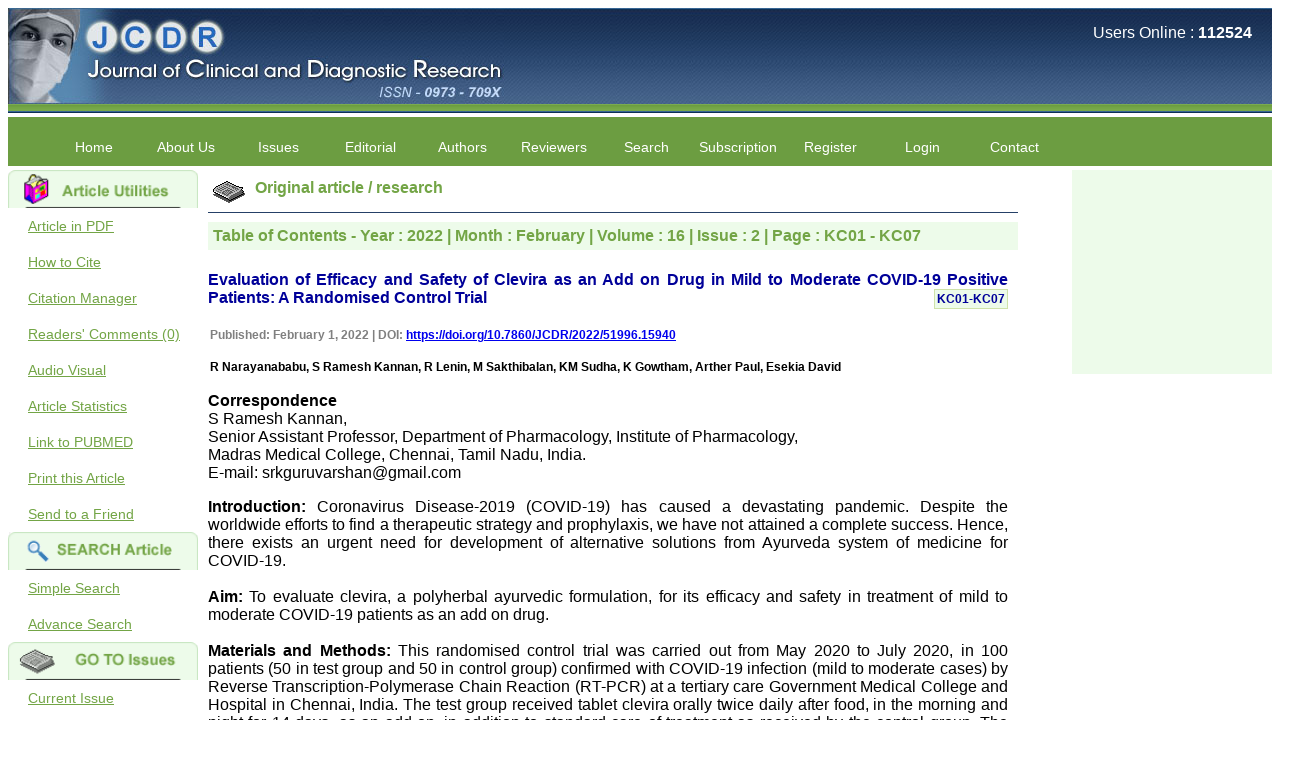

--- FILE ---
content_type: text/html
request_url: https://jcdr.net/article_abstract.asp?issn=0973-709x&year=2022&volume=16&issue=2&page=KC01&issn=0973-709x&id=15940
body_size: 24988
content:

<!doctype html>
<html lang="en">
<head>
    <meta name="viewport" content="width=device-width, initial-scale=1, maximum-scale=1" />
    <meta http-equiv="Content-Type" content="text/html; charset=iso-8859-1" />
    <title>JCDR -
        Evaluation of Efficacy and Safety of
Clevira as an Add on Drug in Mild to
Moderate COVID-19 Positive Patients:
A Randomised Control Trial
</title>
    <meta name="description" content="Journal of Clinical and Diagnostic Research aims to publish findings of doctors at grass root level and post graduate students, so that all unique medical experiences are recorded in literature." />
    <meta name="keywords" content="jcdr.org.in, jcdr, jcdr.net, journal, medical journal, research journal, research, private practice journal, professional medical writing, professional medical writing service, medical writing service, Indian journal, developing countries, rewards, cash rewards, awards, cash awards, cash, prizes, professional fees, reviewers,  medical journals, journal, medical, medicine, diagnostic, clinical, research, primary care, general practice, health care, family practice, physician, doctor, patient, health, evidence based medicine, case report, original article, commentaries, reviews, editorial, manuscript, service charges, who need help with manuscript, search, advanced search, journal advertisers, final content draft, neonatal, paediatrics, diagnostic, pathology, internal medicine, author help, author service, author, feed back, register, current issue, peer review, medical journals, british
medical journal, journal, medical, medicine, diagnostic, clinical, research, primary care, general
practice, health care, family practice, physician, doctor, patient, health, evidence based medicine, journal encyclopedia" />
    <meta name="Resource-Type" content="Document" />
    <meta name="ROBOTS" content="INDEX,FOLLOW" />
    <meta name="Revisit-After" content="3 Days"/>
    <meta name="Classification" content="Medical Journal" />
    <meta name="Distribution" content="Global" />
    <meta name="Rating" content="General" />
    <meta name="Doc-Type" content="Public" />
    <meta name="Doc-Class" content="Completed" />
    <meta name="Doc-Rights" content="Copywritten Work of JCDR" />
    <meta http-equiv="Reply-To" content="webmaster@jcdr.org.in" />
    <meta name="Abstract" content="Journal of Clinical and Diagnostic Research aims to publish findings of doctors" />
    <link href="responsive_style.css" rel="stylesheet" type="text/css" />
    <script type="text/javascript" language="JavaScript">

        function openWindow(url, name, prop) {
            popupWin = window.open(url, name, prop)
            popupWin.moveTo(0, 0);
        }

    </script>
</head>
<body>
    <!-- dd menu -->
<script type="text/javascript">
<!--
    var timeout = 500;
    var closetimer = 1000;
    var ddmenuitem = 0;

    // open hidden layer
    function mopen(id) {
        // cancel close timer
        mcancelclosetime();

        // close old layer
        if (ddmenuitem) ddmenuitem.style.visibility = 'hidden';

        // get new layer and show it
        ddmenuitem = document.getElementById(id);
        ddmenuitem.style.visibility = 'visible';

    }
    // close showed layer
    function mclose() {
        if (ddmenuitem) ddmenuitem.style.visibility = 'hidden';
    }

    // go close timer
    function mclosetime() {
        closetimer = window.setTimeout(mclose, timeout);
    }

    // cancel close timer
    function mcancelclosetime() {
        if (closetimer) {
            window.clearTimeout(closetimer);
            closetimer = null;
        }
    }

    // close layer when click-out
    // commented by manish
    //document.onclick = mclose; 
// -->
</script>
<div class="header">
    <div class="logoDiv" ><!--
        <img class="logoImg" src="http://jcdr.net/images/title2.jpg" alt="Journal of Clinical and Diagnostic Research, ISSN - 0973 - 709X"/>-->
          <img class="logoImg" src="https://jcdr.net/images/title2.jpg" alt="Journal of Clinical and Diagnostic Research, ISSN - 0973 - 709X"/>
    </div>
    <div class="onlineUser">
        <p>
            Users Online : <b>
                112524</b>
        </p>
        <p>
            </p>
    </div>
</div>
<div id="sddm" class="sddm">
    <ul>
        
        <li><a href="http://jcdr.net/" onmouseover="mopen('m0')" onmouseout="mclosetime()">
            Home</a>
            
        </li>
        
        <li><a onmouseover="mopen('m1')" onmouseout="mclosetime()">
            About Us</a>
            
            <div id="m1" onmouseover="mcancelclosetime()" onmouseout="mclosetime()">
                
                <a href="aboutus.asp">
                    Salient Features</a>
                
                <a href="aboutus.asp">
                    Bibliographic Information</a>
                
                <a href="aboutus.asp#1.5">
                    Abstracting and Indexing</a>
                
                <a href="aboutus.asp#2">
                    Specialties Covered</a>
                
                <a href="aboutus.asp#5">
                    Publisher</a>
                
                <a href="Testimonials.asp">
                    Testimonials</a>
                
                <a href="aboutus.asp#6">
                    License</a>
                
                <a href="Academics.asp">
                    Academics</a>
                
                <a href="Jcdr_Performance.asp">
                    JCDR Performance</a>
                
                <a href="Jcdrgrowth.asp">
                    International Stats</a>
                
                <a href="Policy.asp">
                    Journal Policies</a>
                
                <a href="Legitimate.asp">
                    Legitimate/ Non&#x2010;Predatory</a>
                
            </div>
            
        </li>
        
        <li><a onmouseover="mopen('m2')" onmouseout="mclosetime()">
            Issues</a>
            
            <div id="m2" onmouseover="mcancelclosetime()" onmouseout="mclosetime()">
                
                <a href="current_issues.asp">
                    Current Issue</a>
                
                <a href="onlinefirst_issue.asp">
                    Online Ahead of Print</a>
                
                <a href="article_archive.asp">
                    Archive</a>
                
                <a href="audio_video.asp">
                    Audio-Visual Section</a>
                
                <a href="forthcoming_issue.asp">
                    Forthcoming Issue</a>
                
            </div>
            
        </li>
        
        <li><a onmouseover="mopen('m3')" onmouseout="mclosetime()">
            Editorial</a>
            
            <div id="m3" onmouseover="mcancelclosetime()" onmouseout="mclosetime()">
                
                <a href="editorial_process.asp#1">
                    Editorial Statements</a>
                
                <a href="editorial_process.asp#2">
                    Editorial-PeerReview Process</a>
                
                <a href="Editorial.asp#2">
                    Editorial Board</a>
                
                <a href="Editorial.asp#3">
                    Join us</a>
                
                <a href="Academics.asp">
                    Academics</a>
                
                <a href="Jcdr_Performance.asp">
                    JCDR Performance</a>
                
                <a href="Jcdrgrowth.asp">
                    International Stats</a>
                
                <a href="Jcdrcitation.asp">
                    Quoted article</a>
                
                <a href="Policy.asp">
                    Journal Policies</a>
                
            </div>
            
        </li>
        
        <li><a onmouseover="mopen('m4')" onmouseout="mclosetime()">
            Authors</a>
            
            <div id="m4" onmouseover="mcancelclosetime()" onmouseout="mclosetime()">
                
                <a href="http://www.jcdr.org.in/">
                    Submit an Article</a>
                
                <a href="editorial_statement.asp">
                    Manuscript Instuctions</a>
                
                <a href="service_authors.asp">
                    Manuscript Assistance</a>
                
                <a href="PublicationCharge.asp">
                    Publication Charges</a>
                
                <a href="ordernow.asp">
                    Paid Services</a>
                
                <a href="OnlineFirst.asp">
                    Early Online Publication Service</a>
                
            </div>
            
        </li>
        
        <li><a onmouseover="mopen('m5')" onmouseout="mclosetime()">
            Reviewers</a>
            
            <div id="m5" onmouseover="mcancelclosetime()" onmouseout="mclosetime()">
                
                <a href="Reviewer.asp#1">
                    Apply as Reviewer</a>
                
                <a href="InstructionforReviewer.asp">
                    Instruction for Reviewer</a>
                
                <a href="reviewer_list.asp">
                    Reviewers Acknowledgment</a>
                
            </div>
            
        </li>
        
        <li><a onmouseover="mopen('m6')" onmouseout="mclosetime()">
            Search</a>
            
            <div id="m6" onmouseover="mcancelclosetime()" onmouseout="mclosetime()">
                
                <a href="articlesearch.asp">
                    Simple Search</a>
                
                <a href="adv_articlesearch.asp">
                    Advanced Search</a>
                
            </div>
            
        </li>
        
        <li><a onmouseover="mopen('m7')" onmouseout="mclosetime()">
            Subscription</a>
            
            <div id="m7" onmouseover="mcancelclosetime()" onmouseout="mclosetime()">
                
                <a href="Subscription.asp#1">
                    Annual Subscription</a>
                
                <a href="Subscription.asp#2">
                    Buy One Issue</a>
                
                <a href="Subscription.asp#3">
                    Payment Options</a>
                
                <a href="Subscription.asp#4">
                    How to Order</a>
                
            </div>
            
        </li>
        
        <li><a onmouseover="mopen('m8')" onmouseout="mclosetime()">
            Register</a>
            
            <div id="m8" onmouseover="mcancelclosetime()" onmouseout="mclosetime()">
                
                <a href="register.asp">
                    For Post Publication Review</a>
                
                <a href="http://www.jcdr.org.in/RequestforAccount.aspx">
                    For New Submission</a>
                
            </div>
            
        </li>
        
        <li><a href="http://jcdr.net/login.asp" onmouseover="mopen('m9')" onmouseout="mclosetime()">
            Login</a>
            
        </li>
        
        <li><a href="http://jcdr.net/contact.asp" onmouseover="mopen('m10')" onmouseout="mclosetime()">
            Contact</a>
            
        </li>
        
    </ul>
</div>

    <form name="form1" method="post" action="#">
    </form>
    <div class="content">
        <div class="leftMenu">
            <div class="sidemenu">
    
    <div><!--
        <img src="http://jcdr.net/images/article_utilities.gif" alt="" class="sideimg" />-->
         <img src="https://jcdr.net/images/article_utilities.gif" alt="" class="sideimg" />
         <a href="http://jcdr.net/pdf_download.asp?issn=&year=2022&month=February&volume=16&issue=2&page=KC01&id=15940">
                Article in PDF</a>
        <a href="http://jcdr.net/howtocite.asp?issn=&year=2022&month=February&volume=16&issue=2&page=KC01&id=15940">
                How to Cite</a>
       <a href="http://jcdr.net/citation_mgr.asp?issn=&year=2022&month=February&volume=16&issue=2&page=KC01&id=15940">
                        Citation Manager</a>
        <a href="http://jcdr.net/commentsonarticle.asp?issn=&year=2022&month=February&volume=16&issue=2&page=KC01&id=15940">
            Readers' Comments (0)</a>  <a href="http://jcdr.net/voice_download.asp?issn=&year=2022&month=February&volume=16&issue=2&page=KC01&id=15940">
                    Audio Visual</a>  <a href="access_stats.asp?id=15940">Article Statistics</a>
        <a href="http://www.ncbi.nlm.nih.gov/entrez/query.fcgi?DB=pubmed" target="_blank">Link
            to PUBMED</a>
        
        <a href="javascript:openWindow('printme.asp?id=15940','print','width=100,height=100,scrollbars=no');window.print();">
            Print this Article</a>
        
        <a href="http://jcdr.net/refer_to_freind.asp?id=15940">Send to a Friend</a>
    </div>
    
    <div>
        <img src="https://jcdr.net/images/searcharticles.gif" alt="" class="sideimg" />
        <a href="http://jcdr.net/articlesearch.asp">Simple Search</a> <a href="http://jcdr.net/adv_articlesearch.asp">
            Advance Search</a>
        <img src="https://jcdr.net/images/gotoissues.gif" alt="" class="sideimg" />
        <a href="http://jcdr.net/current_issues.asp">Current Issue</a> <a href="http://jcdr.net/article_archive.asp">
            Past Issues</a>
    </div>
    
    <div>
     <!--   <img src="http://jcdr.net/images/document.gif" alt="" class="sideimg" />-->
    <img src="https://jcdr.net/images/document.gif" alt="" class="sideimg" />
            <a href="http://jcdr.net/advertiser.asp">Advertisers</a> <a href="http://jcdr.net/top10.asp">
                Access Statistics</a> <a href="http://jcdr.net/resources.asp">Resources</a>
                <!-- <img src="http://jcdr.net/images/unnamed.jpg" alt="" class="sideimg" />-->
                <img src="https://jcdr.net/images/unnamed.jpg" alt="" class="sideimg" />
             <p style="color:blue;"><marquee direction="up" height="300"  scrolldelay="200" scrollamount="3">

            <!--  <a style="text-decoration:none; color:Blue" href="http://jcdr.net/Testimonials.asp#11">Dr Ullal Anand Nayak <br />
 <br />"The journey of Journal of Clinical and Diagnostic Research (JCDR) began with the objective to encourage medical health professionalsto publish their experiences to benefit the medical community and today it has evolved successfully into a reputed international, peer reviewed journal for the medical and dental community, published by Premchand Shantidevi Research Foundation (PSRF, India) under the expert and unbiased guidance of Dr.Hemant Jain, the Editor-in-chief and his entire team of dedicated professionals.
 <br />Being associated as a regular reviewer of the journal, I feel that the proactive editorial board members along with the experienced reviewers critically evaluate the submitted manuscripts thereby making sure oftime-bound publishing of deserved articles of excellent quality and those adding new knowledge to the existing literature.
 <br />I am sure any author or reviewer of this journal will agree that manuscript submission portal of the journal is comprehensive and facilitates easy and hassel free interface for manuscript submission or review. The journal offers a variety of services which include - peer review, proof reading, setting up of the bibliography, and English language improvement to facilitatethose authors who may lack the motivation or may be facing constraints of time. 
 <br />I believe that the unique feature of &#34;Author reward&#34; encourages the authors to submit high quality manuscripts which surely would bring more citation and improve the impact factor of the journal. Being indexed in many highly reputed databases (Web of Science, Scopus and Pubmed), I am sure an author would be at an added advantage that his/her publication would be viewed by many more researchers and hence cited by many other journals of high repute.
 <br />With these innovative approaches, I believe that JCDR has the potential to attract researchers of high caliber to submit their work and share their experience with one another. I wish the entire team the very best and hope to see the Journal create a higher impact in the field of medical science.  "<br /><br /><br /><br />
Dr Bhanu K Bhakhri<br />
Faculty, Pediatric Medicine <br />
Super Speciality Paediatric Hospital and Post Graduate Teaching Institute, Noida <br />
On Sep 2018<br /></a>
<br/><br /><br /><br />-->


<!--
             <a style="text-decoration:none; color:Blue" href="http://jcdr.net/Testimonials.asp#11">Dr Bhanu K Bhakhri <br />
 <br />"The Journal of Clinical and Diagnostic Research (JCDR) has been in operation since almost a decade. It has contributed a huge number of peer reviewed articles, across a spectrum of medical disciplines, to the medical literature.
 <br />Its wide based indexing and open access publications attracts many authors as well as readers
 <br />For authors, the manuscripts can be uploaded online through an easily navigable portal, on other hand, reviewers appreciate the systematic handling of all manuscripts. The way JCDR has emerged as an effective medium for publishing wide array of observations in Indian context, I wish the editorial team success in their endeavour"<br /><br /><br /><br />
Dr Bhanu K Bhakhri<br />
Faculty, Pediatric Medicine <br />
Super Speciality Paediatric Hospital and Post Graduate Teaching Institute, Noida <br />
On Sep 2018<br /></a>
<br/><br /><br /><br />-->


             <a style="text-decoration:none; color:Blue" href="http://jcdr.net/Testimonials.asp#10"> Dr Mohan Z Mani <br />
 <br />"Thank you very much for having published my article in record time.I would like to compliment you and your entire staff for your promptness, courtesy, and willingness to be customer friendly, which is quite unusual.I was given your reference by a colleague in pathology,and was able to directly phone your editorial office for clarifications.I would particularly like to thank the publication managers and the Assistant Editor who were following up my article. I would also like to thank you for adjusting the money I paid initially into payment for my modified article,and refunding the balance.
 <br />I wish all success to your journal and look forward to sending you any suitable similar article in future"<br /><br /><br /><br />
Dr Mohan Z Mani,<br />
Professor & Head, <br />
Department of Dermatolgy,<br />
Believers Church Medical College,<br />
Thiruvalla, Kerala<br />
On Sep 2018<br /></a>
<br/><br /><br /><br />



             <a style="text-decoration:none; color:Blue" href="http://jcdr.net/Testimonials.asp#9"> Prof. Somashekhar Nimbalkar <br />
 <br />"Over the last few years, we have published our research regularly in Journal of Clinical and Diagnostic Research. Having published in more than 20 high impact journals over the last five years including several high impact ones and reviewing articles for even more journals across my fields of interest, we value our published work in JCDR for their high standards in publishing scientific articles. The ease of submission, the rapid reviews in under a month, the high quality of their reviewers and keen attention to the final process of proofs and publication, ensure that there are no mistakes in the final article. We have been asked clarifications on several occasions and have been happy to provide them and it exemplifies the commitment to quality of the team at JCDR."<br /><br /><br /><br />
Prof. Somashekhar Nimbalkar<br />
Head, Department of Pediatrics, Pramukhswami Medical College, Karamsad <br />
Chairman, Research Group, Charutar Arogya Mandal, Karamsad <br />
National Joint Coordinator - Advanced IAP NNF NRP Program <br />
Ex-Member, Governing Body, National Neonatology Forum, New Delhi<br />
Ex-President - National Neonatology Forum Gujarat State Chapter<br />
Department of Pediatrics, Pramukhswami Medical College, Karamsad, Anand, Gujarat. <br />
On Sep 2018<br /></a>
<br/><br /><br /><br />

<a style="text-decoration:none; color:Blue" href="http://jcdr.net/Testimonials.asp#8"> Dr. Kalyani R <br />
 <br />"Journal of Clinical and Diagnostic Research is at present a well-known Indian originated scientific journal which started with a humble beginning. I have been associated with this journal since many years. I appreciate the Editor, Dr. Hemant Jain, for his constant effort in bringing up this journal to the present status right from the scratch. The journal is multidisciplinary. It encourages in publishing the scientific articles from postgraduates and also the beginners who start their career. At the same time the journal also caters for the high quality articles from specialty and super-specialty researchers. Hence it provides a platform for the scientist and researchers to publish. The other aspect of it is, the readers get the information regarding the most recent developments in science which can be used for teaching, research, treating patients and to some extent take preventive measures against certain diseases. The journal is contributing immensely to the society at national and international level."<br /><br /><br /><br />
Dr Kalyani R <br />
Professor and Head <br />
Department of Pathology <br />
Sri Devaraj Urs Medical College <br />
Sri Devaraj Urs Academy of Higher Education and Research , Kolar, Karnataka<br />
On Sep 2018<br /></a>
<br/><br /><br /><br />


<a style="text-decoration:none; color:Blue" href="http://jcdr.net/Testimonials.asp#7"> Dr. Saumya Navit <br />
 <br />"As a peer-reviewed journal, the Journal of Clinical and Diagnostic Research provides an opportunity to researchers, scientists and budding professionals to explore the developments in the field of medicine and dentistry and their varied specialities, thus extending our view on biological diversities of living species in relation to medicine. 
 <br />‘Knowledge is treasure of a wise man.’ The free access of this journal provides an immense scope of learning for the both the old and the young in field of medicine and dentistry as well. The multidisciplinary nature of the journal makes it a better platform to absorb all that is being researched and developed. The publication process is systematic and professional. Online submission, publication and peer reviewing makes it a user-friendly journal.
 <br />As an experienced dentist and an academician, I proudly recommend this journal to the dental fraternity as a good quality open access platform for rapid communication of their cutting-edge research progress and discovery.
 <br />I wish JCDR a great success and I hope that journal will soar higher with the passing time."<br /><br /><br /><br />
Dr Saumya Navit<br />
Professor and Head <br />
Department of Pediatric Dentistry<br />
Saraswati Dental College <br />
Lucknow<br />
On Sep 2018<br /></a>
<br/><br /><br /><br />



<a style="text-decoration:none; color:Blue" href="http://jcdr.net/Testimonials.asp#1"> Dr. Arunava Biswas<br />
 <br />"My sincere attachment with JCDR as an author as well as reviewer is a learning experience .  Their systematic approach in publication of article in various categories is really praiseworthy.
<br />Their prompt and timely response to review's query and the manner in which they have set the reviewing process helps in extracting the best possible scientific writings for publication.
<br />It&#39;s a honour and pride to be a part of the JCDR team. My very best wishes to JCDR  and hope it will sparkle up above the sky as a high indexed journal in near future."<br /><br /><br /><br />
Dr. Arunava Biswas<br />
MD, DM (Clinical Pharmacology)<br />
Assistant Professor <br />
Department of Pharmacology<br />
Calcutta National Medical College & Hospital , Kolkata<br /></a>
<br/><br /><br /><br />
            
             <a  style="text-decoration:none; color:Blue" href="http://jcdr.net/Testimonials.asp#2">Dr. C.S. Ramesh Babu<br />" Journal of Clinical and Diagnostic Research (JCDR) is a multi-specialty medical and dental journal publishing high quality research articles in almost all branches of medicine. The quality of printing of figures and tables is excellent and comparable to any International journal. An added advantage is nominal publication charges and monthly issue of the journal and more chances of an article being accepted for publication. Moreover being a multi-specialty journal an article concerning a particular specialty has a wider reach of readers of other related specialties also. As an author and reviewer for several years I find this Journal most suitable and highly recommend this Journal."
             <br />
             Best regards, <br />
C.S. Ramesh Babu, <br />
Associate Professor of Anatomy, <br />
Muzaffarnagar Medical College, <br />
Muzaffarnagar. <br />
On Aug 2018</a><br /><br /><br /><br />
 
 <a  style="text-decoration:none; color:Blue" href="http://jcdr.net/Testimonials.asp#3">Dr. Arundhathi. S<br />
"Journal of Clinical and Diagnostic Research (JCDR) is a reputed peer reviewed journal and is constantly
involved in publishing high quality research articles related to medicine. Its been a great pleasure to be
associated with this esteemed journal as a reviewer and as an author for a couple of years. The editorial
board consists of many dedicated and reputed experts as its members and they are doing an
appreciable work in guiding budding researchers. JCDR is doing a commendable job in scientific research
by promoting excellent quality research &amp; review articles and case reports &amp; series. The reviewers
provide appropriate suggestions that improve the quality of articles. I strongly recommend my fraternity
to encourage JCDR by contributing their valuable research work in this widely accepted, user friendly
journal. I hope my collaboration with JCDR will continue for a long time".
<br /><br /><br /><br />
Dr. Arundhathi. S<br />
MBBS, MD (Pathology),<br />
Sanjay Gandhi institute of trauma and orthopedics,<br />
Bengaluru.<br />
On Aug 2018</a><br /><br /><br /><br />
 <a  style="text-decoration:none; color:Blue" href="http://jcdr.net/Testimonials.asp#4">Dr. Mamta Gupta,<br />
"It gives me great pleasure to be associated with JCDR, since last 2-3 years.  Since then I have authored, co-authored and reviewed about  25 articles in JCDR.  I thank JCDR for giving me an opportunity to improve my own skills as an author and a reviewer.
<br />It &#39;s a multispecialty journal, publishing high quality articles. It gives a platform to the authors to publish their research work which can be available for everyone across the globe to read. The best thing about JCDR is that the full articles  of all medical specialties are available as pdf/html for reading free of cost  or without institutional subscription, which is not there for other journals. For those who have problem in writing manuscript or do statistical work, JCDR comes for their rescue.
<br />The journal has a monthly publication and the articles are published quite fast. In time compared to other journals.  The on-line first publication is also a great advantage and facility to review one&#39;s own articles  before going to print. The response to any query and permission if required, is quite fast; this is quite commendable. I have a very good experience about seeking quick   permission for quoting a photograph (Fig.) from a JCDR article for my chapter authored in an E book. I never thought it would be so easy. No hassles.
<br />Reviewing articles is no less a pain staking process and requires in depth perception, knowledge about the topic for review.  It requires time and concentration, yet I enjoy doing it.  The JCDR website especially for the reviewers is quite user friendly. My suggestions for improving the journal is,  more strict review process, so that only high quality articles are published.  I find a  a good number of articles in Obst. Gynae, hence, a new journal for this specialty titled JCDR-OG can be started.  May be a bimonthly or quarterly publication to begin with.  Only selected articles should find a place in it.
<br />An yearly reward for the best article authored can also incentivize the authors. Though the process of finding the best article will be not be very easy.  I do not know how reviewing process can be improved. If an article is being reviewed by two reviewers, then opinion of one can be communicated to the other or the final opinion of the editor can be communicated to the reviewer if requested for. This will help one’s reviewing skills.
<br />My best wishes to Dr. Hemant Jain and all the editorial staff of JCDR for their untiring efforts to bring out  this  journal.  I strongly recommend medical fraternity to publish their valuable research work in this esteemed journal,  JCDR". 
<br/><br/><br/><br/>
Dr. Mamta Gupta<br/>
Consultant<br/>
(Ex HOD Obs &Gynae, Hindu Rao Hospital and associated NDMC Medical College, Delhi) <br/>
Aug 2018</a><br/><br /><br /><br />


 <a style="text-decoration:none; color:Blue" href="http://jcdr.net/Testimonials.asp#5">Dr. Rajendra Kumar Ghritlaharey<br />
<br />"I wish to thank Dr. Hemant Jain, Editor-in-Chief Journal of Clinical and Diagnostic Research (JCDR), for asking me to write up few words.
<br />Writing is the representation of language in a textual medium i e; into the words and sentences on paper. Quality medical manuscript writing in particular, demands not only a high-quality research, but also requires accurate and concise communication of findings and conclusions, with adherence to particular journal guidelines. In medical field whether working in teaching, private, or in corporate institution, everyone wants to excel in his / her own field and get recognised by making manuscripts publication.</p>

<br />Authors are the souls of any journal, and deserve much respect. To publish a journal manuscripts are needed from authors. Authors have a great responsibility for producing facts of their work in terms of number and results truthfully and an individual honesty is expected from authors in this regards. Both ways its true &#34;No authors-No manuscripts-No journals&#34; and &#34;No journals–No manuscripts–No authors&#34;. Reviewing a manuscript is also a very responsible and important task of any peer-reviewed journal and to be taken seriously. It needs knowledge on the subject, sincerity, honesty and determination. Although the process of reviewing a manuscript is a time consuming task butit is expected to give one&#39;s best remarks within the time frame of the journal.
<br />Salient features of the JCDR: It is a biomedical, multidisciplinary (including all medical and dental specialities), e-journal, with wide scope and extensive author support. At the same time, a free text of manuscript is available in HTML and PDF format. There is fast growing authorship and readership with JCDR as this can be judged by the number of articles published in it i e; in Feb 2007 of its first issue, it contained 5 articles only, and now in its recent volume published in April 2011, it contained 67 manuscripts. This e-journal is fulfilling the commitments and objectives sincerely, (as stated by Editor-in-chief in his preface to first edition) i e; to encourage physicians through the internet, especially from the developing countries who witness a spectrum of disease and acquire a wealth of knowledge to publish their experiences to benefit the medical community in patients care. I also feel that many of us have work of substance, newer ideas, adequate clinical materials but poor in medical writing and hesitation to submit the work and need help. JCDR provides authors help in this regards.
<br />Timely publication of journal: Publication of manuscripts and bringing out the issue in time is one of the positive aspects of JCDR and is possible with strong support team in terms of peer reviewers, proof reading, language check, computer operators, etc. This is one of the great reasons for authors to submit their work with JCDR. Another best part of JCDR is &#34;Online first Publications&#34; facilities available for the authors. This facility not only provides the prompt publications of the manuscripts but at the same time also early availability of the manuscripts for the readers.
<br />Indexation and online availability: Indexation transforms the journal in some sense from its local ownership to the worldwide professional community and to the public.JCDR is indexed with Embase & EMbiology, Google Scholar, Index Copernicus, Chemical Abstracts Service, Journal seek Database, Indian Science Abstracts, to name few of them. Manuscriptspublished in JCDR are available on major search engines ie; google, yahoo, msn.            
<br />In the era of fast growing newer technologies, and in computer and internet friendly environment the manuscripts preparation, submission, review, revision, etc and all can be done and checked with a click from all corer of the world, at any time. Of course there is always a scope for improvement in every field and none is perfect. To progress, one needs to identify the areas of one&#39;s weakness and to strengthen them.        
<br />It is well said that &#34;happy beginning is half done&#34; and it fits perfectly with JCDR. It has grown considerably and I feel it has already grown up from its infancy to adolescence, achieving the status of standard online e-journal form Indian continent since its inception in Feb 2007. This had been made possible due to the efforts and the hard work put in it. The way the JCDR is improving with every new volume, with good quality original manuscripts, makes it a quality journal for readers. I must thank and congratulate Dr Hemant Jain, Editor-in-Chief JCDR and his team for their sincere efforts, dedication, and determination for making JCDR a fast growing journal.      
<br />Every one of us: authors, reviewers, editors, and publisher are responsible for enhancing the stature of the journal. I wish for a great success for JCDR."
   <br /><br /><br /><br />  
     Thanking you<br />  
With sincere regards<br />  
Dr. Rajendra Kumar Ghritlaharey, M.S., M. Ch., FAIS<br />  
Associate Professor,<br />  
Department of Paediatric Surgery, Gandhi Medical College & Associated <br />  
Kamla Nehru & Hamidia Hospitals Bhopal, Madhya Pradesh 462 001 (India)<br />  
E-mail: drrajendrak1@rediffmail.com<br />
On May 11,2011 </a><br /><br /><br /><br />  

<a style="text-decoration:none; color:Blue" href="http://jcdr.net/Testimonials.asp#6">Dr. Shankar P.R.<br />
<br />  "On looking back through my Gmail archives after being requested by the journal to write a short editorial about my experiences of publishing with the Journal of Clinical and Diagnostic Research (JCDR), I came across an e-mail from Dr. Hemant Jain, Editor, in March 2007, which introduced the new electronic journal. The main features of the journal which were outlined in the e-mail were extensive author support, cash rewards, the peer review process, and other salient features of the journal.
<br />  Over a span of over four years, we (I and my colleagues) have published around 25 articles in the journal. In this editorial, I plan to briefly discuss my experiences of publishing with JCDR and the strengths of the journal and to finally address the areas for improvement.
<br />  My experiences of publishing with JCDR: Overall, my experiences of publishing withJCDR have been positive. The best point about the journal is that it responds to queries from the author. This may seem to be simple and not too much to ask for, but unfortunately, many journals in the subcontinent and from many developing countries do not respond or they respond with a long delay to the queries from the authors 1. The reasons could be many, including lack of optimal secretarial and other support. Another problem with many journals is the slowness of the review process. Editorial processing and peer review can take anywhere between a year to two years with some journals. Also, some journals do not keep the contributors informed about the progress of the review process. Due to the long review process, the articles can lose their relevance and topicality. A major benefit with JCDR is the timeliness and promptness of its response. In Dr Jain&#39;s e-mail which was sent to me in 2007, before the introduction of the Pre-publishing system, he had stated that he had received my submission and that he would get back to me within seven days and he did!
<br />  Most of the manuscripts are published within 3 to 4 months of their submission if they are found to be suitable after the review process. JCDR is published bimonthly and the accepted articles were usually published in the next issue. Recently, due to the increased volume of the submissions, the review process has become slower and it ?? Section can take from 4 to 6 months for the articles to be reviewed. The journal has an extensive author support system and it has recently introduced a paid expedited review process. The journal also mentions the average time for processing the manuscript under different submission systems - regular submission and expedited review.
<br />  Strengths of the journal: The journal has an online first facility in which the accepted manuscripts may be published on the website before being included in a regular issue of the journal. This cuts down the time between their acceptance and the publication. The journal is indexed in many databases, though not in PubMed. The editorial board should now take steps to index the journal in PubMed. The journal has a system of notifying readers through e-mail when a new issue is released. Also, the articles are available in both the HTML and the PDF formats. I especially like the new and colorful page format of the journal. Also, the access statistics of the articles are available. The prepublication and the manuscript tracking system are also helpful for the authors.
<br />  Areas for improvement: In certain cases, I felt that the peer review process of the manuscripts was not up to international standards and that it should be strengthened. Also, the number of manuscripts in an issue is high and it may be difficult for readers to go through all of them. The journal can consider tightening of the peer review process and increasing the quality standards for the acceptance of the manuscripts. I faced occasional problems with the online manuscript submission (Pre-publishing) system, which have to be addressed.
<br />  Overall, the publishing process with JCDR has been smooth, quick and relatively hassle free and I can recommend other authors to consider the journal as an outlet for their work."
<br /><br /><br /><br />
Dr. P. Ravi Shankar<br />
KIST Medical College, P.O. Box 14142, Kathmandu, Nepal.<br />
E-mail: ravi.dr.shankar@gmail.com<br />
On April 2011
</a>

<a style="text-decoration:none; color:Blue" href="http://jcdr.net/Testimonials.asp#12">Anuradha<br />
<br /> Dear team JCDR, I would like to thank you for the very professional and polite service provided by everyone at JCDR. While i have been in the field of writing and editing for sometime, this has been my first attempt in publishing a scientific paper.Thank you for hand-holding me through the process.


<br /><br /><br />
Dr. Anuradha<br />
E-mail: anuradha2nittur@gmail.com<br />
On Jan 2020
</a>
</marquee></p>
                <!-- <p>
                <img src="https://assets.crossref.org/logo/member-badges/member-badge-member.svg" width="165" height="165" alt="Crossref Member Badge"></a>
            </p>-->
        <p class="notice">
          <a href="http://jcdr.net/Important_Notice.asp">Important Notice</a>
        </p>
        
    </div>
</div>

        </div>
        <div class="mainContent">
            <div class="mainHead">
                <img src="images/Newspaper.gif" alt="" />
                <span>
                    Original article / research</span>
            </div>
            <div class="subHead">
                <span>Table of Contents - Year :
                    2022
                    | Month :
                    February
                    | Volume :
                    16
                    | Issue :
                    2
                    | Page :
                    KC01 - KC07
                </span>
            </div>
            <div class="content">
                <p class="title">
                    Evaluation of Efficacy and Safety of
Clevira as an Add on Drug in Mild to
Moderate COVID-19 Positive Patients:
A Randomised Control Trial

                    <span class="pageNo">
                        KC01-KC07
                    </span> <br />
                </p>
                <span class="authorName"> 
                   <font color="gray">Published: February 1, 2022 | DOI: </font> <a href="https://doi.org/10.7860/JCDR/2022/51996.15940">https://doi.org/10.7860/JCDR/2022/51996.15940</a>
                <br />
                </span>
                <span class="authorName">
                <br />
                    R Narayanababu, S Ramesh Kannan, R Lenin, M Sakthibalan, KM Sudha, K Gowtham, Arther Paul, Esekia David
                </span>
                
                <p>
                    <strong>Correspondence</strong><br />
                    S Ramesh Kannan,<br>Senior Assistant Professor, Department of Pharmacology, Institute of Pharmacology,<br>Madras Medical College, Chennai, Tamil Nadu, India.<br>E-mail: srkguruvarshan@gmail.com<br>
                </p>
                
                <p>
                    <b>Introduction:</b> Coronavirus Disease-2019 (COVID-19) has caused a devastating pandemic. Despite the worldwide efforts to find a therapeutic strategy and prophylaxis, we have not attained a complete success. Hence, there exists an urgent need for development of alternative solutions from Ayurveda system of medicine for COVID-19. <br><br><b>Aim:</b> To evaluate clevira, a polyherbal ayurvedic formulation, for its efficacy and safety in treatment of mild to moderate COVID-19 patients as an add on drug.<br><br><b>Materials and Methods:</b> This randomised control trial was carried out from May 2020 to July 2020, in 100 patients (50 in test group and 50 in control group) confirmed with COVID-19 infection (mild to moderate cases) by Reverse Transcription-Polymerase Chain Reaction (RT-PCR) at a tertiary care Government Medical College and Hospital in Chennai, India. The test group received tablet clevira orally twice daily after food, in the morning and night for 14 days, as an add on, in addition to standard care of treatment as received by the control group. The primary outcome was assessment of clinical recovery, proportion of patients with swabs negative for COVID-19 in RT-PCR and reduction of viral cycle threshold ratio. The results of the both group were analysed and compared using Chi-square test and Student&#8217;s t-test.<br><br><b>Results:</b> Total 100 patients were enrolled for the study, mean age of test group was 36.64 and control group was 31.08. Significant improvement (p-value=0.0338) was seen in patients on day 5, who got treated with clevira as add on drug. An 43 (86%) of patients turned out to be COVID-19 RT-PCR test negative on day 5 while in the control group 33 (66%) of patients turned out to be negative. There was a statistically significant difference (p-value=0.0196) between the test and control groups on comparing the mean difference in CT value results between day 1 and day 5. Clevira when given in addition to the standard of care, showed a significant improvement in signs and symptoms of COVID-19 infection.<br><br><b>Conclusion:</b> Clevira, with its polyherbal ingredients showed a significant antiviral action against coronavirus when given in addition to the standard of care medications suggested by Indian Council of Medical Research (ICMR), over a period of 14 days in treatment of mild to moderate COVID-19 patients.
                </p>
                
                <p class="titleLink">
                    [ <a href="article_fulltext.asp?issn=0973-709x&year=2022&month=February&volume=16&issue=2&page=KC01&id=15940">
                        FULL TEXT</a> ] | [ <a href="pdf_download.asp?issn=0973-709x&year=2022&month=February&volume=16&issue=2&page=KC01&id=15940">
                            PDF</a> ]
                </p>
                <p>
                    <a href="javascript:window.print()">
                        <img src="images/print.gif" width="130" height="30" alt="" />
                    </a><a href="refer_to_freind.asp?id=15940">
                        <img src="images/send.gif" width="150" height="30" alt="" />
                    </a>
                </p>
            </div>
        </div>
        <div class="rightBar">
            <script type="text/javascript"><!--
google_ad_client = "ca-pub-9835145470272487";
/* JCDRNET */
google_ad_slot = "7602263457";
google_ad_width = 200;
google_ad_height = 200;
//-->
</script>
<script type="text/javascript"
src="https://pagead2.googlesyndication.com/pagead/show_ads.js">
</script>
        </div>
    </div>
        <div style="width: 100%; display: inline-block;">
            <div class="footer">
    <a href="http://jcdr.net/sitemap.asp">Sitemap</a> | <a href="http://jcdr.net/login.asp">Login</a>
    | <a href="http://jcdr.net/register.asp">Register</a> | <a href="http://jcdr.net/feedback.asp">Feedback</a>
    | <a href="http://jcdr.net/contact.asp">Contact</a> | <a href="http://jcdr.net/advertiser.asp">Advertisers</a>
    | <a href="http://jcdr.net/disclaimer.asp">Copyright &amp; Disclaimer</a> | <a href="http://jcdr.net/Important_Notice.asp">
        Important Notice</a>
    <hr />
    <b>Affiliated websites :</b>  
    <a href="http://www.jcdr.org.in">JCDR Prepublishing</a> | <a href="http://www.jcdr.net/neodb/NeoDB_Home.asp">
        Neonatal Database </a> | <a href="http://www.jcdr.net/neodb/NeoDB_Questionaire.asp">
            Neonatal Database download center</a> <br /><a href="http://psrf.in/">Premchand Shantidevi Research Foundation (PSRF, India)</a>

     <hr />
   <div style="display:inline-block;"> © Copyright 2007-2026, Journal of Clinical and Diagnostic Research, India. </div>
   </div>

        </div>
</body>
</html>


--- FILE ---
content_type: text/html; charset=utf-8
request_url: https://www.google.com/recaptcha/api2/aframe
body_size: 270
content:
<!DOCTYPE HTML><html><head><meta http-equiv="content-type" content="text/html; charset=UTF-8"></head><body><script nonce="QpKmKp8GoK4XLPADZyLZIA">/** Anti-fraud and anti-abuse applications only. See google.com/recaptcha */ try{var clients={'sodar':'https://pagead2.googlesyndication.com/pagead/sodar?'};window.addEventListener("message",function(a){try{if(a.source===window.parent){var b=JSON.parse(a.data);var c=clients[b['id']];if(c){var d=document.createElement('img');d.src=c+b['params']+'&rc='+(localStorage.getItem("rc::a")?sessionStorage.getItem("rc::b"):"");window.document.body.appendChild(d);sessionStorage.setItem("rc::e",parseInt(sessionStorage.getItem("rc::e")||0)+1);localStorage.setItem("rc::h",'1769553278227');}}}catch(b){}});window.parent.postMessage("_grecaptcha_ready", "*");}catch(b){}</script></body></html>